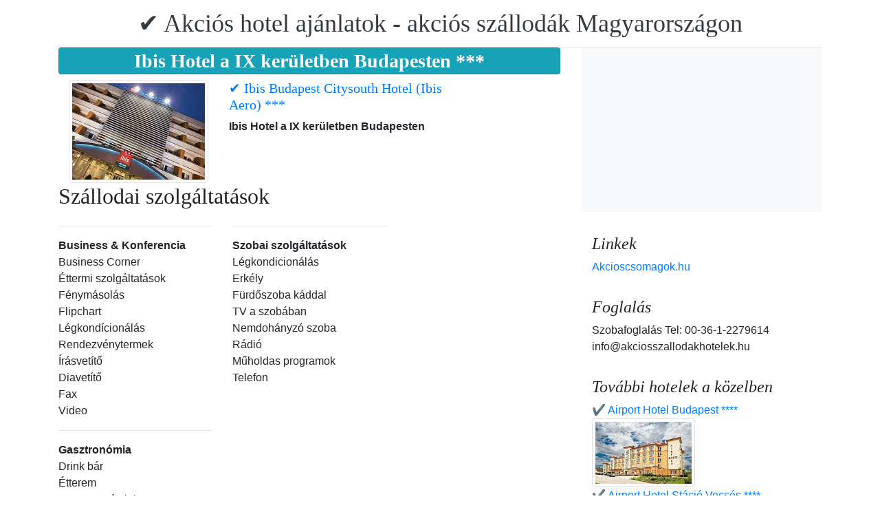

--- FILE ---
content_type: text/html; charset=UTF-8
request_url: https://www.akciosszallodakhotelek.hu/hotel-ibis-budapest-aero/szallodai-szolgaltatasok/index.hu.html
body_size: 4368
content:
<!doctype html><html lang="hu"><head>
<meta charset="utf-8">
<meta name="viewport" content="width=device-width, initial-scale=1, shrink-to-fit=no">
<title>Szállodai szolgáltatások - ✔️ Ibis Budapest Citysouth Hotel (Ibis Aero) ***</title>
<meta name="keywords" content="Szállodai szolgáltatások - ✔️ Ibis Budapest Citysouth Hotel (Ibis Aero) ***">
<meta name="description" content="Szállodai szolgáltatások - ✔️ Ibis Budapest Citysouth Hotel (Ibis Aero) ***">
<meta name="google-site-verification" content="Bel49FTQNpvrUQNpxAqbapWBpBu5t8WJgE9_FBQgOBA" />
<link rel="stylesheet" href="https://cdnjs.cloudflare.com/ajax/libs/twitter-bootstrap/4.6.0/css/bootstrap.min.css" integrity="sha512-P5MgMn1jBN01asBgU0z60Qk4QxiXo86+wlFahKrsQf37c9cro517WzVSPPV1tDKzhku2iJ2FVgL67wG03SGnNA==" crossorigin="anonymous" />
<link href="/style.css" rel="stylesheet">
<link rel="stylesheet" href="https://cdnjs.cloudflare.com/ajax/libs/bootstrap-daterangepicker/3.0.5/daterangepicker.min.css" integrity="sha512-rBi1cGvEdd3NmSAQhPWId5Nd6QxE8To4ADjM2a6n0BrqQdisZ/RPUlm0YycDzvNL1HHAh1nKZqI0kSbif+5upQ==" crossorigin="anonymous" />
<meta name="robots" content="index, follow, all">
<meta name="distribution" content="global">
<meta name="audience" content="all">

<meta property="og:title" content="Szállodai szolgáltatások - ✔️ Ibis Budapest Citysouth Hotel (Ibis Aero) ***" />
<meta property="og:description" content="Szállodai szolgáltatások - ✔️ Ibis Budapest Citysouth Hotel (Ibis Aero) ***" />
<meta property="og:url" content="https://www.akciosszallodakhotelek.hu/hotel-ibis-budapest-aero/szallodai-szolgaltatasok/index.hu.html" />
<meta property="og:type" content="website" />
<link rel="alternate" hreflang="en" href="https://" /><link rel="alternate" hreflang="hu" href="https://" /><link rel="alternate" hreflang="de" href="https://" /><link rel="alternate" hreflang="es" href="https://" /><link rel="alternate" hreflang="nl" href="https://" /><link rel="alternate" hreflang="ja" href="https://" /><link rel="alternate" hreflang="sv" href="https://" /><link rel="alternate" hreflang="ro" href="https://" /><link rel="alternate" hreflang="fr" href="https://" /><link rel="alternate" hreflang="it" href="https://" /><link rel="alternate" hreflang="pl" href="https://" /><link rel="alternate" hreflang="ru" href="https://" />

</head>
<body>
<div class="container">
<header class="blog-header py-3">
<div class="row flex-nowrap justify-content-between align-items-center">
<div class="col-12 text-center"><a class="blog-header-logo text-dark" href="/" title="✔️ Akciós hotel ajánlatok - akciós szállodák Magyarországon">✔️ Akciós hotel ajánlatok - akciós szállodák Magyarországon</a>
</div></div>
</header></div>
<main class="container">
<div class="row"><div class="col-md-8 blog-main"><div class="blog-post">
<div class="card mb-2 bg-info text-center"><h3 style=" margin:2px; font-weight:bold; color:white;"> Ibis Hotel a IX kerületben Budapesten ***</h3></div><div class="col-md-12 row"><div class="col-md-4"><img style="width:250px; height:150px;"  class="img-thumbnail" src="/img/hotel/55/index.jpg"  alt="✔️ Ibis Budapest Citysouth Hotel (Ibis Aero) ***" title="✔️ Ibis Budapest Citysouth Hotel (Ibis Aero) ***" />
</div><div class="col-md-6"><h5 class="kat_hotel_neve">
<a href="/hotel-ibis-budapest-aero/index.hu.html" title="✔️ Ibis Budapest Citysouth Hotel (Ibis Aero) ***">✔️ Ibis Budapest Citysouth Hotel (Ibis Aero) ***</a></h5>
<span style="display: inline-block; font-weight:bold;"> Ibis Hotel a IX kerületben Budapesten</span></div></div><div class="center"><h2>Szállodai szolgáltatások</h2></div><div class="row"><div class="col-md-4 col-md-offset-1 col-sm-12"><hr><b>Business & Konferencia</b><br>Business Corner<br>Éttermi szolgáltatások<br>Fénymásolás<br>Flipchart<br>Légkondícionálás<br>Rendezvénytermek<br>Írásvetítő<br>Diavetítő<br>Fax<br>Video<br><hr><b>Gasztronómia</b><br>Drink bár<br>Étterem<br>Magyaros ételek<br>Nemzetközi ételek<br><hr><b>Szállodai szolgáltatások</b><br>Buszparkoló<br>Központi széf<br>Zárt parkoló<br>Vasalás<br>Több nyelven beszélő személyzet<br>Saját kert<br>Háziállat bevihető<br>Kerekesszékkel járható<br>24 órás recepció<br></div><div class="col-md-4 col-md-offset-1 col-sm-12"><hr><b>Szobai szolgáltatások</b><br>Légkondicionálás<br>Erkély<br>Fürdőszoba káddal<br>TV a szobában<br>Nemdohányzó szoba<br>Rádió<br>Műholdas programok<br>Telefon<br></div></div><br><div style="text-align:center;display: block;
	margin-left: auto;
	margin-right: auto;">Vissza a <a href='/hotel-ibis-budapest-aero/index.hu.html' title='✔️ Ibis Budapest Citysouth Hotel (Ibis Aero) ***'> ✔️ Ibis Budapest Citysouth Hotel (Ibis Aero) ***</a> szálláshoz</div> </div></div>
<aside class="col-md-4 blog-sidebar">
<div class="p-3 mb-3 bg-light rounded"><p class="mb-0"><ins class="bookingaff" data-aid="1853353" data-target_aid="1853353" data-prod="nsb" data-width="315" data-height="200" data-lang="ualng"><!-- Anything inside will go away once widget is loaded. --><a href="https://www.booking.com?aid=1853353">Booking.com</a></ins><script>(function(d, sc, u) {var s = d.createElement(sc), p = d.getElementsByTagName(sc)[0];s.type = "text/javascript";s.async = true;s.src = u + "?v=" + (+new Date());p.parentNode.insertBefore(s,p);})(document, "script", "https://aff.bstatic.com/static/affiliate_base/js/flexiproduct.js");</script></p>
</div>
<div class="p-3"><h4 class="font-italic">Linkek</h4>
<ol class="list-unstyled mb-0"><li><a href="https://www.akcioscsomagok.hu" title="Akcioscsomagok.hu">Akcioscsomagok.hu</a></li></ol>
</div>
<div class="p-3"><h4 class="font-italic">Foglalás</h4>
<ol class="list-unstyled mb-0"><li>Szobafoglalás Tel: 00-36-1-2279614</li><li>info@akciosszallodakhotelek.hu</li></ol></div><div class="p-3">
<h4 class="font-italic">További hotelek a közelben</h4>
<ol class="list-unstyled mb-0">
<div><a href="https://www.hoteltelnet.hu/hu/airport-hotel-budapest-flughafen/" title="✔️ Airport Hotel Budapest ****">✔️ Airport Hotel Budapest ****</a><br><img class="box-shadow img-thumbnail" style="width:150px; height:100px;" align="center" src="/img/hotel/220/index.jpg"  alt="✔️ Airport Hotel Budapest ****" title="✔️ Airport Hotel Budapest ****"  /></div><div><a href="https://www.hoteltelnet.hu/hu/airport-hotel-stacio/" title="✔️ Airport Hotel Stáció Vecsés ****">✔️ Airport Hotel Stáció Vecsés ****</a><br><img class="box-shadow img-thumbnail" style="width:150px; height:100px;" align="center" src="/img/hotel/283/index.jpg"  alt="✔️ Airport Hotel Stáció Vecsés ****" title="✔️ Airport Hotel Stáció Vecsés ****"  /></div>
</ol></div>
<div class="p-3">
<div style="background-color:rgb(255,102,0); padding:10px; color:#fff !important;"><span style="font-weight:bold; color:#fff;">T&ouml;ltse le az akcioscsomagok.hu mobil applik&aacute;ci&oacute;t, hogy minden k&uuml;ty&uuml;j&eacute;n, mobilj&aacute;n &ouml;nnel legyen az &ouml;sszes akci&oacute;s sz&aacute;ll&aacute;s!</span><br><div class="text-center" style="clear:both; color:#fff;"><a href="https://play.google.com/store/apps/details?id=hu.hoteltelnet.akcioscsomagok" title="Akciós csomagok alkalmazás"><img style="width:200px;" alt="Get it on Google Play" src="/assets/img/hu_badge_web_generic.png"></a></div><div style="width:90%; color:#fff;"><br><img src="/assets/img/tick.png" alt="OK Gomb">&nbsp;Magyarorsz&aacute;gi sz&aacute;llod&aacute;k akci&oacute;s csomagaj&aacute;nlatai egy helyen.<br><br><img src="/assets/img/tick.png" alt="OK Gomb">&nbsp;A legjobb magyarorsz&aacute;gi wellness sz&aacute;llod&aacute;k akci&oacute;s csomagaj&aacute;nlatai a legjobb &aacute;rakon.<br><br><img src="/assets/img/tick.png" alt="OK Gomb">&nbsp;A mobilalkalmaz&aacute;s let&ouml;lt&eacute;s&eacute;vel gyorsan &eacute;s egyszer&utilde;en foglalhat.<br></div></div>
</div> <div class="p-3">

</div> 
</aside>
</div><!-- /.row -->
</main><!-- /.container -->
<footer class="blog-footer mx-auto ">
<div class="col-md-6 mx-auto pb-5">
<div class="pb-2">
<a href="https://www.akciosszallodakhotelek.hu" title="https://www.akciosszallodakhotelek.hu"> www.akciosszallodakhotelek.hu
</a> Copyright &copy; 2002 - 2026   Tel: +36 (1) 227-9614 
<br>
<a href="https://www.akciosszallodakhotelek.hu/" title="✔️ Akciós hotel ajánlatok - akciós szállodák Magyarországon">✔️ Akciós hotel ajánlatok - akciós szállodák Magyarországon </a> 
 |
<a href="https://www.akciosszallodakhotelek.hu/aff/index.hu.html" title="Általános felhasználási feltételek">Általános felhasználási feltételek</a> |
<a href="https://www.akciosszallodakhotelek.hu/privacy/index.hu.html" title="Adatvédelmi irányelvek">Adatvédelmi irányelvek</a> 
</div><img style="float:left;" src="/assets/img/google.jpg" alt="Google" /><form style="float:left;" action="https://www.google.com/cse" id="cse-search-box"><input type="hidden" name="cx" value="009374083852341115572:j757fqq-sji" /><input type="hidden" name="ie" value="UTF-8" /><input type="text" name="q" size="31" /><input type="submit" name="sa" value="Search" class="normal" /></form>
</div> 
</footer>
<script src="https://cdn.jsdelivr.net/npm/cookie-bar/cookiebar-latest.min.js?theme=flying&always=1&scrolling=1"></script>
<script src="https://cdnjs.cloudflare.com/ajax/libs/jquery/3.6.0/jquery.min.js" integrity="sha512-894YE6QWD5I59HgZOGReFYm4dnWc1Qt5NtvYSaNcOP+u1T9qYdvdihz0PPSiiqn/+/3e7Jo4EaG7TubfWGUrMQ==" crossorigin="anonymous"></script>
<script src="https://cdnjs.cloudflare.com/ajax/libs/twitter-bootstrap/4.6.0/js/bootstrap.min.js" integrity="sha512-XKa9Hemdy1Ui3KSGgJdgMyYlUg1gM+QhL6cnlyTe2qzMCYm4nAZ1PsVerQzTTXzonUR+dmswHqgJPuwCq1MaAg==" crossorigin="anonymous"></script><script src="https://cdnjs.cloudflare.com/ajax/libs/moment.js/2.29.1/moment.min.js" integrity="sha512-qTXRIMyZIFb8iQcfjXWCO8+M5Tbc38Qi5WzdPOYZHIlZpzBHG3L3by84BBBOiRGiEb7KKtAOAs5qYdUiZiQNNQ==" crossorigin="anonymous"></script>
<script src="https://cdnjs.cloudflare.com/ajax/libs/bootstrap-daterangepicker/3.0.5/daterangepicker.js" integrity="sha512-W76C8qrNYavcaycIH9EijxRuswoS+LCqA1+hq+ECrmjzAbe/SHhTgrwA1uc84husS/Gz50mxOEHPzrcd3sxBqQ==" crossorigin="anonymous"></script><script>$(document).ready(function(){
$("#gyerekek").change(function(){
$(this).find("option:selected").each(function(){
var optionValue = $(this).attr("value");
if(optionValue){
$(".box").not("." + optionValue).hide();
for (var i = 0; i <= optionValue; i++) {
$("." + i).show();
$("." + i).css("display", "inline-block");
}} else{
$(".box").hide();
}
});
}).change();
});
$("#erkezes").daterangepicker({
"autoApply": true,
"singleDatePicker": true,
"locale": {
"format": "YYYY-MM-DD",
"separator": " - ",
"applyLabel": "Apply",
"cancelLabel": "Cancel",
"fromLabel": "From",
"toLabel": "To",
"customRangeLabel": "Custom",
"weekLabel": "W",
"daysOfWeek": [
"V",
"H",
"K",
"Sz",
"Cs",
"P",
"Szo"
],
"monthNames": [
"Január",
"Február",
"Március",
"Április",
"Május",
"Június",
"Július",
"Augusztus",
"Szeptember",
"Október",
"November",
"December"
],
"firstDay": 1
},
"startDate": new Date(),
"minDate": new Date()
}, function(start) {
var start1 = moment(start).add(1, 'days');
$('#tavozas').data('daterangepicker').setStartDate(start1.format('YYYY-MM-DD'));
$('#tavozas').data('daterangepicker').setEndDate(start1.format('YYYY-MM-DD'));
$("#tavozas").daterangepicker({
"autoApply": true,
"singleDatePicker": true,
"locale": {
"format": "YYYY-MM-DD",
"separator": " - ",
"applyLabel": "Apply",
"cancelLabel": "Cancel",
"fromLabel": "From",
"toLabel": "To",
"customRangeLabel": "Custom",
"weekLabel": "W",
"daysOfWeek": [
"V",
"H",
"K",
"Sz",
"Cs",
"P",
"Szo"
],
"monthNames": [
"Január",
"Február",
"Március",
"Április",
"Május",
"Június",
"Július",
"Augusztus",
"Szeptember",
"Október",
"November",
"December"
],
"firstDay": 1
},
"startDate": moment(new Date()).add(1, "days"),
"minDate": start1.format('YYYY-MM-DD')
}, function(start, end, label) {
});
$('#erkezes').on('show.daterangepicker', function(ev, picker) {
document.getElementById('erkezes').style.backgroundColor = 'lightgrey';
});
$('#erkezes').on('hide.daterangepicker', function(ev, picker) {
document.getElementById('erkezes').style.backgroundColor = '';
});
$('#erkezes').on('apply.daterangepicker', function(ev, picker) {
document.getElementById('tavozas').focus();
});
$('#tavozas').on('show.daterangepicker', function(ev, picker) {
document.getElementById('tavozas').style.backgroundColor = 'lightgrey';
});
$('#tavozas').on('hide.daterangepicker', function(ev, picker) {
document.getElementById('tavozas').style.backgroundColor = '';
document.getElementById('tavozas').blur();
});
$('#tavozas').on('apply.daterangepicker', function(ev, picker) {
document.getElementById('tavozas').style.backgroundColor = '';
document.getElementById('tavozas').blur();
});
});
$("#tavozas").daterangepicker({
"autoApply": true,
"singleDatePicker": true,
"locale": {
"format": "YYYY-MM-DD",
"separator": " - ",
"applyLabel": "Apply",
"cancelLabel": "Cancel",
"fromLabel": "From",
"toLabel": "To",
"customRangeLabel": "Custom",
"weekLabel": "W",
"daysOfWeek": [
"V",
"H",
"K",
"Sz",
"Cs",
"P",
"Szo"
],
"monthNames": [
"Január",
"Február",
"Március",
"Április",
"Május",
"Június",
"Július",
"Augusztus",
"Szeptember",
"Október",
"November",
"December"
],
"firstDay": 1
},
"startDate": moment(new Date()).add(1, "days"),
"minDate": moment(new Date()).add(1, 'days')
}, function(start, end, label) {
});
$("#erkezes2").daterangepicker({
"autoApply": true,
"singleDatePicker": true,
"locale": {
"format": "YYYY-MM-DD",
"separator": " - ",
"applyLabel": "Apply",
"cancelLabel": "Cancel",
"fromLabel": "From",
"toLabel": "To",
"customRangeLabel": "Custom",
"weekLabel": "W",
"daysOfWeek": [
"V",
"H",
"K",
"Sz",
"Cs",
"P",
"Szo"
],
"monthNames": [
"Január",
"Február",
"Március",
"Április",
"Május",
"Június",
"Július",
"Augusztus",
"Szeptember",
"Október",
"November",
"December"
],
"firstDay": 1
},
"startDate": new Date(),
"minDate": new Date()
}, function(start) {
var start1 = moment(start).add(1, 'days');
$('#tavozas2').data('daterangepicker').setStartDate(start1.format('YYYY-MM-DD'));
$('#tavozas2').data('daterangepicker').setEndDate(start1.format('YYYY-MM-DD'));
$("#tavozas2").daterangepicker({
"autoApply": true,
"singleDatePicker": true,
"locale": {
"format": "YYYY-MM-DD",
"separator": " - ",
"applyLabel": "Apply",
"cancelLabel": "Cancel",
"fromLabel": "From",
"toLabel": "To",
"customRangeLabel": "Custom",
"weekLabel": "W",
"daysOfWeek": [
"V",
"H",
"K",
"Sz",
"Cs",
"P",
"Szo"
],
"monthNames": [
"Január",
"Február",
"Március",
"Április",
"Május",
"Június",
"Július",
"Augusztus",
"Szeptember",
"Október",
"November",
"December"
],
"firstDay": 1
},
"startDate": moment(new Date()).add(1, "days"),
"minDate": start1.format('YYYY-MM-DD')
}, function(start, end, label) {
document.getElementById('tavozas2').style.backgroundColor = '';
document.getElementById('tavozas2').style.backgroundColor = '';
});
$('#erkezes2').on('show.daterangepicker', function(ev, picker) {
document.getElementById('erkezes2').style.backgroundColor = 'lightgrey';
});
$('#erkezes2').on('hide.daterangepicker', function(ev, picker) {
document.getElementById('erkezes2').style.backgroundColor = '';
});
$('#tavozas2').on('show.daterangepicker', function(ev, picker) {
document.getElementById('tavozas2').style.backgroundColor = 'lightgrey';
document.getElementById('tavozas2').focus();
});
$('#tavozas2').on('hide.daterangepicker', function(ev, picker) {
document.getElementById('tavozas2').style.backgroundColor = '';
document.getElementById('tavozas2').blur();
});
$('#erkezes2').on('apply.daterangepicker', function(ev, picker) {
$('#tavozas2').data('daterangepicker').show();
});
});
$("#tavozas2").daterangepicker({
"autoApply": true,
"singleDatePicker": true,
"locale": {
"format": "YYYY-MM-DD",
"separator": " - ",
"applyLabel": "Apply",
"cancelLabel": "Cancel",
"fromLabel": "From",
"toLabel": "To",
"customRangeLabel": "Custom",
"weekLabel": "W",
"daysOfWeek": [
"V",
"H",
"K",
"Sz",
"Cs",
"P",
"Szo"
],
"monthNames": [
"Január",
"Február",
"Március",
"Április",
"Május",
"Június",
"Július",
"Augusztus",
"Szeptember",
"Október",
"November",
"December"
],
"firstDay": 1
},
"startDate": moment(new Date()).add(1, "days"),
"minDate": moment(new Date()).add(1, 'days')
}, function(start, end, label) {
document.getElementById('tavozas2').style.backgroundColor = '';
document.getElementById('tavozas2').style.backgroundColor = '';
});
$(document).ready(function(){
$('[data-toggle="tooltip"]').tooltip();
});

$('#erkezes').on('show.daterangepicker', function(ev, picker) {
document.getElementById('erkezes').style.backgroundColor = 'lightgrey';
});
$('#erkezes').on('hide.daterangepicker', function(ev, picker) {
document.getElementById('erkezes').style.backgroundColor = '';
});
$('#tavozas').on('show.daterangepicker', function(ev, picker) {
document.getElementById('tavozas').style.backgroundColor = 'lightgrey';
});
$('#tavozas').on('hide.daterangepicker', function(ev, picker) {
document.getElementById('tavozas').style.backgroundColor = '';
});
$('#erkezes').on('apply.daterangepicker', function(ev, picker) {
$('#tavozas').data('daterangepicker').show();
});
$('#tavozas').on('apply.daterangepicker', function(ev, picker) {
document.getElementById('tavozas').blur();
});
$('#erkezes2').on('show.daterangepicker', function(ev, picker) {
document.getElementById('erkezes2').style.backgroundColor = 'lightgrey';
});
$('#erkezes2').on('hide.daterangepicker', function(ev, picker) {
document.getElementById('erkezes2').style.backgroundColor = '';
});
$('#tavozas2').on('show.daterangepicker', function(ev, picker) {
document.getElementById('tavozas2').style.backgroundColor = 'lightgrey';
});
$('#tavozas2').on('hide.daterangepicker', function(ev, picker) {
document.getElementById('tavozas2').style.backgroundColor = '';
document.getElementById('tavozas2').blur();
});
$('#erkezes2').on('apply.daterangepicker', function(ev, picker) {
$('#tavozas2').data('daterangepicker').show();
});</script></body></html><!-- 0.0414 -->

--- FILE ---
content_type: text/html; charset=UTF-8
request_url: https://www.booking.com/flexiproduct.html?product=nsb&w=315&h=200&lang=en-US%40posix&aid=1853353&target_aid=1853353&fid=1769396611056&affiliate-link=widget1&
body_size: 1819
content:
<!DOCTYPE html>
<html lang="en">
<head>
    <meta charset="utf-8">
    <meta name="viewport" content="width=device-width, initial-scale=1">
    <title></title>
    <style>
        body {
            font-family: "Arial";
        }
    </style>
    <script type="text/javascript">
    window.awsWafCookieDomainList = ['booking.com'];
    window.gokuProps = {
"key":"AQIDAHjcYu/GjX+QlghicBgQ/7bFaQZ+m5FKCMDnO+vTbNg96AE2d60Q/ObrltvLwmETCDa3AAAAfjB8BgkqhkiG9w0BBwagbzBtAgEAMGgGCSqGSIb3DQEHATAeBglghkgBZQMEAS4wEQQM/uJBw6u1fb9vj1MZAgEQgDsRQ2/sks/D/RVlSVbME4Dj3wRkJD2FZ07abhptl33LwU7tGyATwZ4iwbGQYUhO6BHjaEkO4LpswPF/iQ==",
          "iv":"A6x+RQFOsAAAFO13",
          "context":"jn+28Ckng206tvAqJHH12z0DeU6GmDoMdb29J1XcSh0hFuq8NBBmSU4N1Bcj/uVtWTOIApSh7rHrHrqmFkBqOqwv9hYHTqw4j3I+CCUKR3KNRcmR8JViiSQJR05KWhSbjpcMmRgvIW7SeO9Ypk0nRtUlI23+oSToQ6kug+BaJS3VKcUCnYUpkCtprYTLUJENvBQu4i0Z8Mq4cZ+2tnLSuOLt0QUj0mqiFBltwBBKt3TCAeDZo8ThsOhLbBljFCPlj/zpN3LiXMKdISPisAqlFCUMxbtdWTV28A4BzxubhKGpqlX91vuoHVF0lGKh1DCJ6v8hALlbtgDv7Zm1ZUZHTDP1HgcvXuWtHfwtckW6Bv37z8pyzUvCJg=="
};
    </script>
    <script src="https://d8c14d4960ca.337f8b16.us-east-2.token.awswaf.com/d8c14d4960ca/a18a4859af9c/f81f84a03d17/challenge.js"></script>
</head>
<body>
    <div id="challenge-container"></div>
    <script type="text/javascript">
        AwsWafIntegration.saveReferrer();
        AwsWafIntegration.checkForceRefresh().then((forceRefresh) => {
            if (forceRefresh) {
                AwsWafIntegration.forceRefreshToken().then(() => {
                    window.location.reload(true);
                });
            } else {
                AwsWafIntegration.getToken().then(() => {
                    window.location.reload(true);
                });
            }
        });
    </script>
    <noscript>
        <h1>JavaScript is disabled</h1>
        In order to continue, we need to verify that you're not a robot.
        This requires JavaScript. Enable JavaScript and then reload the page.
    </noscript>
</body>
</html>